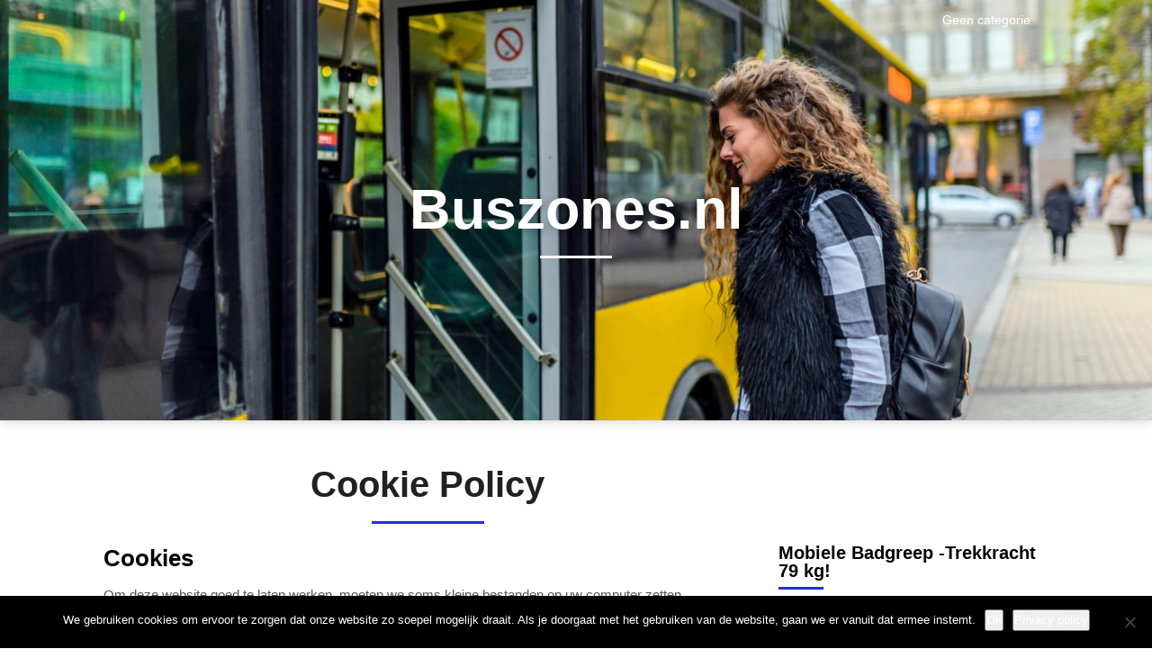

--- FILE ---
content_type: text/html; charset=UTF-8
request_url: https://buszones.nl/cookie-policy/
body_size: 10106
content:
<!DOCTYPE html>
<html lang="nl-NL">
<head>
	<meta charset="UTF-8">
	<meta name="viewport" content="width=device-width, initial-scale=1">
	<link rel="profile" href="http://gmpg.org/xfn/11">
	<link rel="pingback" href="https://buszones.nl/xmlrpc.php">
	<meta name='robots' content='noindex, nofollow' />

	<!-- This site is optimized with the Yoast SEO plugin v26.5 - https://yoast.com/wordpress/plugins/seo/ -->
	<title>Cookie Policy &#187; Buszones.nl</title>
	<meta property="og:locale" content="nl_NL" />
	<meta property="og:type" content="article" />
	<meta property="og:title" content="Cookie Policy &#187; Buszones.nl" />
	<meta property="og:description" content="Cookies Om deze website goed te laten werken, moeten we soms kleine bestanden op uw computer zetten, zogenaamde cookies. De meeste grote websites doen dit. Wat zijn cookies? Een cookie is een klein tekstbestand dat een website op uw computer of mobiel toestel opslaat wanneer u die site bezoekt. Zo onthoudt de website de pagina’s [&hellip;]" />
	<meta property="og:url" content="https://buszones.nl/cookie-policy/" />
	<meta property="og:site_name" content="Buszones.nl" />
	<meta property="article:modified_time" content="2020-10-24T23:04:22+00:00" />
	<meta name="twitter:card" content="summary_large_image" />
	<meta name="twitter:label1" content="Geschatte leestijd" />
	<meta name="twitter:data1" content="4 minuten" />
	<script type="application/ld+json" class="yoast-schema-graph">{"@context":"https://schema.org","@graph":[{"@type":"WebPage","@id":"https://buszones.nl/cookie-policy/","url":"https://buszones.nl/cookie-policy/","name":"Cookie Policy &#187; Buszones.nl","isPartOf":{"@id":"https://buszones.nl/#website"},"datePublished":"2020-01-11T01:43:08+00:00","dateModified":"2020-10-24T23:04:22+00:00","breadcrumb":{"@id":"https://buszones.nl/cookie-policy/#breadcrumb"},"inLanguage":"nl-NL","potentialAction":[{"@type":"ReadAction","target":["https://buszones.nl/cookie-policy/"]}]},{"@type":"BreadcrumbList","@id":"https://buszones.nl/cookie-policy/#breadcrumb","itemListElement":[{"@type":"ListItem","position":1,"name":"Home","item":"https://buszones.nl/"},{"@type":"ListItem","position":2,"name":"Cookie Policy"}]},{"@type":"WebSite","@id":"https://buszones.nl/#website","url":"https://buszones.nl/","name":"Buszones.nl","description":"","potentialAction":[{"@type":"SearchAction","target":{"@type":"EntryPoint","urlTemplate":"https://buszones.nl/?s={search_term_string}"},"query-input":{"@type":"PropertyValueSpecification","valueRequired":true,"valueName":"search_term_string"}}],"inLanguage":"nl-NL"}]}</script>
	<!-- / Yoast SEO plugin. -->


<link rel="alternate" title="oEmbed (JSON)" type="application/json+oembed" href="https://buszones.nl/wp-json/oembed/1.0/embed?url=https%3A%2F%2Fbuszones.nl%2Fcookie-policy%2F" />
<link rel="alternate" title="oEmbed (XML)" type="text/xml+oembed" href="https://buszones.nl/wp-json/oembed/1.0/embed?url=https%3A%2F%2Fbuszones.nl%2Fcookie-policy%2F&#038;format=xml" />
<style id='wp-img-auto-sizes-contain-inline-css' type='text/css'>
img:is([sizes=auto i],[sizes^="auto," i]){contain-intrinsic-size:3000px 1500px}
/*# sourceURL=wp-img-auto-sizes-contain-inline-css */
</style>
<style id='classic-theme-styles-inline-css' type='text/css'>
/*! This file is auto-generated */
.wp-block-button__link{color:#fff;background-color:#32373c;border-radius:9999px;box-shadow:none;text-decoration:none;padding:calc(.667em + 2px) calc(1.333em + 2px);font-size:1.125em}.wp-block-file__button{background:#32373c;color:#fff;text-decoration:none}
/*# sourceURL=/wp-includes/css/classic-themes.min.css */
</style>
<link rel='stylesheet' id='wpo_min-header-0-css' href='https://buszones.nl/wp-content/cache/wpo-minify/1764798005/assets/wpo-minify-header-db5a2588.min.css' type='text/css' media='all' />
<script type="text/javascript" src="https://buszones.nl/wp-content/cache/wpo-minify/1764798005/assets/wpo-minify-header-fec517f0.min.js" id="wpo_min-header-0-js"></script>
<link rel="https://api.w.org/" href="https://buszones.nl/wp-json/" /><link rel="alternate" title="JSON" type="application/json" href="https://buszones.nl/wp-json/wp/v2/pages/36" /><!-- Analytics by WP Statistics - https://wp-statistics.com -->

    <style type="text/css">
    #site-header { background-color: ; }
    .primary-navigation, .primary-navigation, #navigation ul ul li { background-color: ; }
    a#pull, #navigation .menu a, #navigation .menu a:hover, #navigation .menu .fa > a, #navigation .menu .fa > a, #navigation .toggle-caret, #navigation span.site-logo a, #navigation.mobile-menu-wrapper .site-logo a, .primary-navigation.header-activated #navigation ul ul li a { color:  }
    #sidebars .widget h3, #sidebars .widget h3 a, #sidebars h3 { color: ; }
    #sidebars .widget a, #sidebars a, #sidebars li a { color: ; }
    #sidebars .widget, #sidebars, #sidebars .widget li { color: ; }
    .post.excerpt .post-content, .pagination a, .pagination2, .pagination .dots { color: ; }
    .post.excerpt h2.title a { color: ; }
    .pagination a, .pagination2, .pagination .dots { border-color: ; }
    span.entry-meta{ color: ; }
    .article h1, .article h2, .article h3, .article h4, .article h5, .article h6, .total-comments, .article th{ color: ; }
    .article, .article p, .related-posts .title, .breadcrumb, .article #commentform textarea  { color: ; }
    .article a, .breadcrumb a, #commentform a { color: ; }
    #commentform input#submit, #commentform input#submit:hover{ background: ; }
    .post-date-landing, .comment time { color: ; }
    .footer-widgets #searchform input[type='submit'],  .footer-widgets #searchform input[type='submit']:hover{ background: ; }
    .footer-widgets h3:after{ background: ; }
    .footer-widgets h3{ color: ; }
    .footer-widgets .widget li, .footer-widgets .widget, #copyright-note, footer p{ color: ; }
    footer .widget a, #copyright-note a, #copyright-note a:hover, footer .widget a:hover, footer .widget li a:hover{ color: ; }
    .top-column-widget a, .top-column-widget a:hover, .top-column-widget a:active, .top-column-widget a:focus { color: ; }
    .top-column-widget, .upper-widgets-grid { color: ; }
    .top-column-widget .widget.widget_rss h3 a, .upper-widgets-grid h3, .top-column-widget h3{ color: ; }
    @media screen and (min-width: 865px) {
        .primary-navigation.header-activated #navigation a { color: ; }
    }
    @media screen and (max-width: 865px) {
        #navigation.mobile-menu-wrapper{ background-color: ; }
    }
    .site-branding { padding-top: px; }
    .site-branding { padding-bottom: px; }
    </style>
    <meta name="generator" content="Elementor 3.33.2; features: additional_custom_breakpoints; settings: css_print_method-external, google_font-enabled, font_display-auto">
			<style>
				.e-con.e-parent:nth-of-type(n+4):not(.e-lazyloaded):not(.e-no-lazyload),
				.e-con.e-parent:nth-of-type(n+4):not(.e-lazyloaded):not(.e-no-lazyload) * {
					background-image: none !important;
				}
				@media screen and (max-height: 1024px) {
					.e-con.e-parent:nth-of-type(n+3):not(.e-lazyloaded):not(.e-no-lazyload),
					.e-con.e-parent:nth-of-type(n+3):not(.e-lazyloaded):not(.e-no-lazyload) * {
						background-image: none !important;
					}
				}
				@media screen and (max-height: 640px) {
					.e-con.e-parent:nth-of-type(n+2):not(.e-lazyloaded):not(.e-no-lazyload),
					.e-con.e-parent:nth-of-type(n+2):not(.e-lazyloaded):not(.e-no-lazyload) * {
						background-image: none !important;
					}
				}
			</style>
				<style type="text/css">
		.site-branding .site-title,
	.site-branding .site-description {
		color: #fff;
	}
	.site-branding .site-title:after {
		background: #fff;
	}
		</style>
	<style type="text/css" id="custom-background-css">
body.custom-background { background-color: #ffffff; }
</style>
	<style id='global-styles-inline-css' type='text/css'>
:root{--wp--preset--aspect-ratio--square: 1;--wp--preset--aspect-ratio--4-3: 4/3;--wp--preset--aspect-ratio--3-4: 3/4;--wp--preset--aspect-ratio--3-2: 3/2;--wp--preset--aspect-ratio--2-3: 2/3;--wp--preset--aspect-ratio--16-9: 16/9;--wp--preset--aspect-ratio--9-16: 9/16;--wp--preset--color--black: #000000;--wp--preset--color--cyan-bluish-gray: #abb8c3;--wp--preset--color--white: #ffffff;--wp--preset--color--pale-pink: #f78da7;--wp--preset--color--vivid-red: #cf2e2e;--wp--preset--color--luminous-vivid-orange: #ff6900;--wp--preset--color--luminous-vivid-amber: #fcb900;--wp--preset--color--light-green-cyan: #7bdcb5;--wp--preset--color--vivid-green-cyan: #00d084;--wp--preset--color--pale-cyan-blue: #8ed1fc;--wp--preset--color--vivid-cyan-blue: #0693e3;--wp--preset--color--vivid-purple: #9b51e0;--wp--preset--gradient--vivid-cyan-blue-to-vivid-purple: linear-gradient(135deg,rgb(6,147,227) 0%,rgb(155,81,224) 100%);--wp--preset--gradient--light-green-cyan-to-vivid-green-cyan: linear-gradient(135deg,rgb(122,220,180) 0%,rgb(0,208,130) 100%);--wp--preset--gradient--luminous-vivid-amber-to-luminous-vivid-orange: linear-gradient(135deg,rgb(252,185,0) 0%,rgb(255,105,0) 100%);--wp--preset--gradient--luminous-vivid-orange-to-vivid-red: linear-gradient(135deg,rgb(255,105,0) 0%,rgb(207,46,46) 100%);--wp--preset--gradient--very-light-gray-to-cyan-bluish-gray: linear-gradient(135deg,rgb(238,238,238) 0%,rgb(169,184,195) 100%);--wp--preset--gradient--cool-to-warm-spectrum: linear-gradient(135deg,rgb(74,234,220) 0%,rgb(151,120,209) 20%,rgb(207,42,186) 40%,rgb(238,44,130) 60%,rgb(251,105,98) 80%,rgb(254,248,76) 100%);--wp--preset--gradient--blush-light-purple: linear-gradient(135deg,rgb(255,206,236) 0%,rgb(152,150,240) 100%);--wp--preset--gradient--blush-bordeaux: linear-gradient(135deg,rgb(254,205,165) 0%,rgb(254,45,45) 50%,rgb(107,0,62) 100%);--wp--preset--gradient--luminous-dusk: linear-gradient(135deg,rgb(255,203,112) 0%,rgb(199,81,192) 50%,rgb(65,88,208) 100%);--wp--preset--gradient--pale-ocean: linear-gradient(135deg,rgb(255,245,203) 0%,rgb(182,227,212) 50%,rgb(51,167,181) 100%);--wp--preset--gradient--electric-grass: linear-gradient(135deg,rgb(202,248,128) 0%,rgb(113,206,126) 100%);--wp--preset--gradient--midnight: linear-gradient(135deg,rgb(2,3,129) 0%,rgb(40,116,252) 100%);--wp--preset--font-size--small: 13px;--wp--preset--font-size--medium: 20px;--wp--preset--font-size--large: 36px;--wp--preset--font-size--x-large: 42px;--wp--preset--spacing--20: 0.44rem;--wp--preset--spacing--30: 0.67rem;--wp--preset--spacing--40: 1rem;--wp--preset--spacing--50: 1.5rem;--wp--preset--spacing--60: 2.25rem;--wp--preset--spacing--70: 3.38rem;--wp--preset--spacing--80: 5.06rem;--wp--preset--shadow--natural: 6px 6px 9px rgba(0, 0, 0, 0.2);--wp--preset--shadow--deep: 12px 12px 50px rgba(0, 0, 0, 0.4);--wp--preset--shadow--sharp: 6px 6px 0px rgba(0, 0, 0, 0.2);--wp--preset--shadow--outlined: 6px 6px 0px -3px rgb(255, 255, 255), 6px 6px rgb(0, 0, 0);--wp--preset--shadow--crisp: 6px 6px 0px rgb(0, 0, 0);}:where(.is-layout-flex){gap: 0.5em;}:where(.is-layout-grid){gap: 0.5em;}body .is-layout-flex{display: flex;}.is-layout-flex{flex-wrap: wrap;align-items: center;}.is-layout-flex > :is(*, div){margin: 0;}body .is-layout-grid{display: grid;}.is-layout-grid > :is(*, div){margin: 0;}:where(.wp-block-columns.is-layout-flex){gap: 2em;}:where(.wp-block-columns.is-layout-grid){gap: 2em;}:where(.wp-block-post-template.is-layout-flex){gap: 1.25em;}:where(.wp-block-post-template.is-layout-grid){gap: 1.25em;}.has-black-color{color: var(--wp--preset--color--black) !important;}.has-cyan-bluish-gray-color{color: var(--wp--preset--color--cyan-bluish-gray) !important;}.has-white-color{color: var(--wp--preset--color--white) !important;}.has-pale-pink-color{color: var(--wp--preset--color--pale-pink) !important;}.has-vivid-red-color{color: var(--wp--preset--color--vivid-red) !important;}.has-luminous-vivid-orange-color{color: var(--wp--preset--color--luminous-vivid-orange) !important;}.has-luminous-vivid-amber-color{color: var(--wp--preset--color--luminous-vivid-amber) !important;}.has-light-green-cyan-color{color: var(--wp--preset--color--light-green-cyan) !important;}.has-vivid-green-cyan-color{color: var(--wp--preset--color--vivid-green-cyan) !important;}.has-pale-cyan-blue-color{color: var(--wp--preset--color--pale-cyan-blue) !important;}.has-vivid-cyan-blue-color{color: var(--wp--preset--color--vivid-cyan-blue) !important;}.has-vivid-purple-color{color: var(--wp--preset--color--vivid-purple) !important;}.has-black-background-color{background-color: var(--wp--preset--color--black) !important;}.has-cyan-bluish-gray-background-color{background-color: var(--wp--preset--color--cyan-bluish-gray) !important;}.has-white-background-color{background-color: var(--wp--preset--color--white) !important;}.has-pale-pink-background-color{background-color: var(--wp--preset--color--pale-pink) !important;}.has-vivid-red-background-color{background-color: var(--wp--preset--color--vivid-red) !important;}.has-luminous-vivid-orange-background-color{background-color: var(--wp--preset--color--luminous-vivid-orange) !important;}.has-luminous-vivid-amber-background-color{background-color: var(--wp--preset--color--luminous-vivid-amber) !important;}.has-light-green-cyan-background-color{background-color: var(--wp--preset--color--light-green-cyan) !important;}.has-vivid-green-cyan-background-color{background-color: var(--wp--preset--color--vivid-green-cyan) !important;}.has-pale-cyan-blue-background-color{background-color: var(--wp--preset--color--pale-cyan-blue) !important;}.has-vivid-cyan-blue-background-color{background-color: var(--wp--preset--color--vivid-cyan-blue) !important;}.has-vivid-purple-background-color{background-color: var(--wp--preset--color--vivid-purple) !important;}.has-black-border-color{border-color: var(--wp--preset--color--black) !important;}.has-cyan-bluish-gray-border-color{border-color: var(--wp--preset--color--cyan-bluish-gray) !important;}.has-white-border-color{border-color: var(--wp--preset--color--white) !important;}.has-pale-pink-border-color{border-color: var(--wp--preset--color--pale-pink) !important;}.has-vivid-red-border-color{border-color: var(--wp--preset--color--vivid-red) !important;}.has-luminous-vivid-orange-border-color{border-color: var(--wp--preset--color--luminous-vivid-orange) !important;}.has-luminous-vivid-amber-border-color{border-color: var(--wp--preset--color--luminous-vivid-amber) !important;}.has-light-green-cyan-border-color{border-color: var(--wp--preset--color--light-green-cyan) !important;}.has-vivid-green-cyan-border-color{border-color: var(--wp--preset--color--vivid-green-cyan) !important;}.has-pale-cyan-blue-border-color{border-color: var(--wp--preset--color--pale-cyan-blue) !important;}.has-vivid-cyan-blue-border-color{border-color: var(--wp--preset--color--vivid-cyan-blue) !important;}.has-vivid-purple-border-color{border-color: var(--wp--preset--color--vivid-purple) !important;}.has-vivid-cyan-blue-to-vivid-purple-gradient-background{background: var(--wp--preset--gradient--vivid-cyan-blue-to-vivid-purple) !important;}.has-light-green-cyan-to-vivid-green-cyan-gradient-background{background: var(--wp--preset--gradient--light-green-cyan-to-vivid-green-cyan) !important;}.has-luminous-vivid-amber-to-luminous-vivid-orange-gradient-background{background: var(--wp--preset--gradient--luminous-vivid-amber-to-luminous-vivid-orange) !important;}.has-luminous-vivid-orange-to-vivid-red-gradient-background{background: var(--wp--preset--gradient--luminous-vivid-orange-to-vivid-red) !important;}.has-very-light-gray-to-cyan-bluish-gray-gradient-background{background: var(--wp--preset--gradient--very-light-gray-to-cyan-bluish-gray) !important;}.has-cool-to-warm-spectrum-gradient-background{background: var(--wp--preset--gradient--cool-to-warm-spectrum) !important;}.has-blush-light-purple-gradient-background{background: var(--wp--preset--gradient--blush-light-purple) !important;}.has-blush-bordeaux-gradient-background{background: var(--wp--preset--gradient--blush-bordeaux) !important;}.has-luminous-dusk-gradient-background{background: var(--wp--preset--gradient--luminous-dusk) !important;}.has-pale-ocean-gradient-background{background: var(--wp--preset--gradient--pale-ocean) !important;}.has-electric-grass-gradient-background{background: var(--wp--preset--gradient--electric-grass) !important;}.has-midnight-gradient-background{background: var(--wp--preset--gradient--midnight) !important;}.has-small-font-size{font-size: var(--wp--preset--font-size--small) !important;}.has-medium-font-size{font-size: var(--wp--preset--font-size--medium) !important;}.has-large-font-size{font-size: var(--wp--preset--font-size--large) !important;}.has-x-large-font-size{font-size: var(--wp--preset--font-size--x-large) !important;}
/*# sourceURL=global-styles-inline-css */
</style>
</head>

<body class="wp-singular page-template-default page page-id-36 custom-background wp-theme-landing-pagency cookies-not-set elementor-default elementor-kit-121">
	 <script>
(function(d, s, id) { var js, nsijs = d.getElementsByTagName(s)[0]; if (d.getElementById(id)) return; js = d.createElement(s); js.id = id; js.src = "https://www.nsinternational.com/static/nsixcpresentation/generic/static/js/nsi-sdk.min.js"; nsijs.parentNode.insertBefore(js, nsijs); }(document, 'script', 'nsinternational-jssdk'));
</script> 	<div class="main-container">
		<a class="skip-link screen-reader-text" href="#content">Skip to content</a>
		<header id="site-header" role="banner">
							<div class="primary-navigation header-activated">
										<a href="#" id="pull" class="toggle-mobile-menu">Menu</a>
						<div class="container clear">
							<nav id="navigation" class="primary-navigation mobile-menu-wrapper" role="navigation">
								

																<ul class="menu clearfix">
										<li class="cat-item cat-item-1"><a href="https://buszones.nl/category/geen-categorie/">Geen categorie</a>
</li>
								</ul>
															</nav><!-- #site-navigation -->
						</div>
					</div>            

					<!-- Feature in the making, coming soon -->
											<div class="container clear">
							<div class="site-branding">
								<a href="https://buszones.nl/">
										<div class="site-title">Buszones.nl</div>
										<div class="site-description"></div>
										</a>
							</div><!-- .site-branding -->
						</div>
						<!-- Feature in the making, coming soon -->
									</header><!-- #masthead -->
									<!-- Upper widgets -->
										<!-- / Upper widgets -->
				
<div id="page" class="single">
	<div class="content">
		<article class="article">
			<div id="content_box" >
									<div id="post-36" class="g post post-36 page type-page status-publish hentry">
						<div class="single_page single_post clear">
							<header>
								<h1 class="title">Cookie Policy</h1>
							</header>
							<div id="content" class="post-single-content box mark-links">
								<div class="post-entry">
<div class="post-entry">
<h2>Cookies</h2>
<p>Om deze website goed te laten werken, moeten we soms kleine bestanden op uw computer zetten, zogenaamde cookies. De meeste grote websites doen dit.</p>
<h3>Wat zijn cookies?</h3>
<p>Een cookie is een klein tekstbestand dat een website op uw computer of mobiel toestel opslaat wanneer u die site bezoekt. Zo onthoudt de website de pagina’s die u heeft bezocht en uw voorkeuren (zoals gebruikersnaam, taal, lettergrootte en andere voorkeuren) zodat u die niet bij ieder bezoek aan de site opnieuw hoeft in te vullen.</p>
<h3>Hoe gebruiken we cookies?</h3>
<p>Ons gebruik van heeft de volgende algemene categorieën:</p>
<ol>
<li><b><i>Technisch noodzakelijk.</i></b><b><br />
</b>We kunnen cookies gebruiken die nodig zijn voor de werking van onze websites, diensten, applicaties of hulpmiddelen.</li>
<li><b><i>Prestatie gerelateerd</i></b><i>.</i><br />
We kunnen cookies gebruiken die behulpzaam zijn bij het beoordelen van de prestaties van onze websites, diensten, applicaties en hulpmiddelen, onder andere als onderdeel van analytische toepassingen om ons inzicht te geven hoe onze bezoekers onze website gebruiken of om onze website inhoud, diensten, applicaties of hulpmiddelen te verbeteren.</li>
<li><b><i>Functionaliteit gerelateerd.</i></b><b><br />
</b>We kunnen cookies gebruiken die ons helpen om u verbeterde functionaliteiten te bieden bij het bezoek aan of gebruik van onze websites, diensten, applicaties of hulpmiddelen. Dit kan onder meer inhouden dat wij u identificeren als u inlogt op een van onze websites, of dat wij uw gespecificeerde voorkeuren, interesses of eerder bekekenen items volgen, zodat we de presentatie van onze inhoud kunnen verbeteren.</li>
<li><b><i>Advertentie- of targeting-gerelateerd.</i></b><b><br />
</b>We kunnen first-party of third-party cookies gebruiken om inhoud te leveren, waaronder relevante advertenties toegespitsts op uw interesses, op onze websites of op websites van derden. Hieronder valt ook het gebruik van technologieën die ons helpen inzicht te krijgen in de nuttigheid voor u van de advertenties en de inhoud die aan u zijn geleverd.</li>
</ol>
<p>Als u de advertentie-gerelateerde cookies van derden wilt blokkeren, verwijderen of uitschakelen, dan kun u dit doen via de instellingen van uw browser of apparaat, in zoverre de browser of het apparaat dit toelaat. Verder kunt u de cookies uitschakelen via het cookie logo links onderin op de webpagina.</p>
<p>Overzicht van de cookies die op onze website worden geplaatst:</p>
<div>
<p><strong>Google Analytics (derde partij)</strong></p>
<p><em>Cookie “_ga”</em></p>
<ul>
<li>Doel: gebruikers onderscheiden</li>
<li>Type: analyse / performance</li>
<li>Bewaartermijn: 2 jaar</li>
</ul>
<p><em>Cookie “_gat”</em></p>
<ul>
<li>Doel: aantal verzoeken bijhouden en beheren</li>
<li>Type: analyse / performance</li>
<li>Bewaartermijn: 10 minuten</li>
</ul>
<p><em>Cookie “_gali”</em></p>
<ul>
<li>Doel: bijhouden van statistieken (bezochte pagina’s)</li>
<li>Type: analyse / performance</li>
<li>Bewaartermijn: 30 seconden</li>
</ul>
<p><em>Cookie “_utma”</em></p>
<ul>
<li>Doel: onderscheiden en bijhouden gebruikers en sessies</li>
<li>Type: analyse / performance</li>
<li>Bewaartermijn: 2 jaar</li>
</ul>
<p><em>Cookie “_utmb”</em></p>
<ul>
<li>Doel: onderscheiden en bijhouden sessies en bezoeken</li>
<li>Type: analyse / performance</li>
<li>Bewaartermijn: 30 minuten</li>
</ul>
<p><em>Cookie “_utmz”</em></p>
<ul>
<li>Doel: bijhouden van verkeersbronnen of verwijzende campagnes</li>
<li>Type: analyse / performance</li>
<li>Bewaartermijn: 6 maanden</li>
</ul>
<p><em>Cookie “_utmv”</em></p>
<ul>
<li>Doel: bijhouden van aangepaste variabele data op het niveau van de bezoeker</li>
<li>Type: analyse / performance</li>
<li>Bewaartermijn: 2 jaar</li>
</ul>
<p><a href="https://developers.google.com/analytics/devguides/collection/analyticsjs/cookie-usage?csw=1#analyticsjs" target="_blank" rel="noopener noreferrer">Klik hier voor meer informatie over de cookies van Google analytics.</a></p>
<p><strong>DoubleClick by Google (derde partij)</strong></p>
<p><em>Cookie “_drt_”</em></p>
<ul>
<li>Doel: relevante advertenties tonen aan bezoekers en informatie verzamelen over de interactie van bezoekers met deze ads</li>
<li>Type: targeting / advertising</li>
<li>Bewaartermijn: 550 dagen</li>
</ul>
<p><em>Cookie “id”</em></p>
<ul>
<li>Doel: relevante advertenties tonen aan bezoekers en informatie verzamelen over de interactie van bezoekers met deze ads</li>
<li>Type: targeting / advertising</li>
<li>Bewaartermijn: 1280 dagen</li>
</ul>
<p><a href="https://support.google.com/dfp_premium/answer/2839090?hl=nl" target="_blank" rel="noopener noreferrer">Klik hier voor meer informatie over de cookies van DoubleClick.</a></p>
</div>
<h3><strong>AddToAny (derde partij)</strong></h3>
<ul>
<li>Op onze website worden <em>na jouw toestemming</em> buttons opgenomen om webpagina’s te kunnen delen op sociale netwerken als Facebook, Twitter, LinkedIn en meer.</li>
<li>Deze buttons werken door middel van stukjes code die van AddToAny afkomstig zijn. Middels deze code worden cookies geplaatst: wij hebben daar geen invloed op.</li>
<li>Lees de <a href="https://www.addtoany.com/privacy" target="_blank" rel="noopener noreferrer">privacyverklaring van AddToAny</a> om te weten wat zij met jouw (persoons)gegevens doen die zij via deze cookies verwerken.</li>
<li><em>Duur plaatsing: </em>10 jaar geldig.</li>
</ul>
<p>Deze website werkt ook zonder cookies, maar met cookies wordt hij wel gebruiksvriendelijker. U kunt cookies dus wissen of blokkeren, maar sommige onderdelen van de site zullen dan niet (naar behoren) werken.</p>
<p>De informatie die de cookies verzamelen, wordt niet gebruikt om u te identificeren en wij delen de statistische gegevens niet met derden. Deze cookies worden ook niet voor andere dan de hierboven beschreven doeleinden gebruikt.</p>
<h3>Hoe komt u meer te weten en wat kunt u met de cookies doen?</h3>
<p>U kunt cookies altijd controleren en/of wissen. Meer hierover leest u op <a title="" href="https://www.aboutcookies.org/" target="_blank" rel="nofollow noopener noreferrer">aboutcookies.org</a>. U kunt alle cookies op uw computer wissen en u kunt uw browser zo instellen dat cookies geblokkeerd worden. Dit betekent wel dat u daarna uw voorkeuren bij ieder bezoek opnieuw moet instellen en dat sommige delen van de website niet (naar behoren) werken.</p>
<div>
<h3>Hoe kan ik mijn cookies beheren?</h3>
<p>U kunt cookies steeds beheren in uw browser-instellingen. Hieronder vindt u instructies voor:</p>
<ul>
<li><a href="https://support.mozilla.org/nl/kb/cookies-in-en-uitschakelen-websites-voorkeuren" target="_blank" rel="noopener noreferrer">Mozilla Firefox</a></li>
<li><a title="" href="https://windows.microsoft.com/nl-BE/windows-vista/block-or-allow-cookies" target="_blank" rel="noopener noreferrer">Windows Internet Explorer</a></li>
<li><a href="https://support.google.com/accounts/answer/61416?hl=nl" target="_blank" rel="noopener noreferrer">Google Chrome</a></li>
<li><a href="https://support.apple.com/kb/PH19214?locale=nl_NL" target="_blank" rel="noopener noreferrer">Safari</a></li>
</ul>
</div>
</div>
</div>
                                    
							</div><!--.post-content box mark-links-->
							
<!-- You can start editing here. -->
								</div>
					</div>
							</div>
		</article>
		
<aside class="sidebar c-4-12">
	<div id="sidebars" class="sidebar">
		<div class="sidebar_list">
			<div id="text-10" class="widget widget_text">			<div class="textwidget"><p><a href="https://tc.tradetracker.net/?c=36700&amp;m=2161137&amp;a=368128&amp;r=buszones&amp;u=" target="_blank" rel="nofollow noopener sponsored"><img fetchpriority="high" decoding="async" src="https://ti.tradetracker.net/?c=36700&amp;m=2161137&amp;a=368128&amp;r=buszones&amp;t=html" alt="" width="336" height="280" border="0" /></a></p>
</div>
		</div><div id="text-8" class="widget widget_text">			<div class="textwidget"><p><a href="https://www.nsinternational.com/traintracker/?tt=943_2155879_368128_&amp;r=" target="_blank" rel="nofollow noopener sponsored" data-mce-href="https://www.nsinternational.com/traintracker/?tt=943_2155879_368128_&amp;r="><img decoding="async" src="https://ti.tradetracker.net/?c=943&amp;m=2155879&amp;a=368128&amp;r=&amp;t=html" alt="" width="336" height="280" border="0" data-mce-src="https://ti.tradetracker.net/?c=943&amp;m=2155879&amp;a=368128&amp;r=&amp;t=html"></a><br data-mce-bogus="1"></p>
</div>
		</div><div id="text-4" class="widget widget_text"><h3 class="widget-title"><span>Mobiele Badgreep -Trekkracht 79 kg!</span></h3>			<div class="textwidget"><p><img decoding="async" class="alignleft size-full wp-image-177" src="https://buszones.nl/wp-content/uploads/2024/02/rood.jpg" alt="" width="1198" height="385" srcset="https://buszones.nl/wp-content/uploads/2024/02/rood.jpg 1198w, https://buszones.nl/wp-content/uploads/2024/02/rood-300x96.jpg 300w, https://buszones.nl/wp-content/uploads/2024/02/rood-1024x329.jpg 1024w, https://buszones.nl/wp-content/uploads/2024/02/rood-768x247.jpg 768w" sizes="(max-width: 1198px) 100vw, 1198px" /></p>
<p><img loading="lazy" decoding="async" class="alignleft size-full wp-image-178" src="https://buszones.nl/wp-content/uploads/2024/02/groen.jpg" alt="" width="1198" height="374" srcset="https://buszones.nl/wp-content/uploads/2024/02/groen.jpg 1198w, https://buszones.nl/wp-content/uploads/2024/02/groen-300x94.jpg 300w, https://buszones.nl/wp-content/uploads/2024/02/groen-1024x320.jpg 1024w, https://buszones.nl/wp-content/uploads/2024/02/groen-768x240.jpg 768w" sizes="(max-width: 1198px) 100vw, 1198px" /></p>
<p>&nbsp;</p>
</div>
		</div><div id="text-3" class="widget widget_text"><h3 class="widget-title"><span>honderden koffiemachines in de aanbieding!</span></h3>			<div class="textwidget"><p><a href="https://www.online-koffiekopen.nl/" target="_blank" rel="noopener"><img loading="lazy" decoding="async" class="alignleft wp-image-156 size-full" src="https://buszones.nl/wp-content/uploads/2022/07/KOFFIEKOPEN-300X350.jpg" alt="online koffie kopen" width="350" height="300" srcset="https://buszones.nl/wp-content/uploads/2022/07/KOFFIEKOPEN-300X350.jpg 350w, https://buszones.nl/wp-content/uploads/2022/07/KOFFIEKOPEN-300X350-300x257.jpg 300w" sizes="(max-width: 350px) 100vw, 350px" /></a></p>
</div>
		</div><div id="text-6" class="widget widget_text">			<div class="textwidget"><p><a href="https://www.nsinternational.com/traintracker/?tt=943_1647188_190588_&amp;r=" target="_blank" rel="nofollow noopener sponsored"><img loading="lazy" decoding="async" src="https://ti.tradetracker.net/?c=943&amp;m=1647188&amp;a=190588&amp;r=&amp;t=html" alt="" width="300" height="250" border="0" /></a></p>
</div>
		</div><div id="pages-2" class="widget widget_pages"><h3 class="widget-title"><span>Pagina&#8217;s</span></h3>
			<ul>
				<li class="page_item page-item-9"><a href="https://buszones.nl/aantal-sterren-busabonnement/">Aantal sterren busabonnement</a></li>
<li class="page_item page-item-18"><a href="https://buszones.nl/bus-en-tram-en-metro-abonnementen/">Bus en tram en metro abonnementen</a></li>
<li class="page_item page-item-20"><a href="https://buszones.nl/busabonnement-afsluiten/">Busabonnement afsluiten</a></li>
<li class="page_item page-item-22"><a href="https://buszones.nl/buszones/">Buszones</a></li>
<li class="page_item page-item-14"><a href="https://buszones.nl/">Centrumzones en zone afstand berekenen</a></li>
<li class="page_item page-item-123"><a href="https://buszones.nl/interessante-websites/">Interessante websites</a></li>
<li class="page_item page-item-16"><a href="https://buszones.nl/treinabonnementen-van-ns/">Treinabonnementen van NS</a></li>
			</ul>

			</div><div id="text-11" class="widget widget_text">			<div class="textwidget"><p><a href="https://stedentrip-trein.nl/"><img loading="lazy" decoding="async" class="alignleft size-full wp-image-181" src="https://buszones.nl/wp-content/uploads/2024/03/Scherm­afbeelding-2024-03-28-om-15.10.32.png" alt="stedentrip met de trein" width="1476" height="260" srcset="https://buszones.nl/wp-content/uploads/2024/03/Scherm­afbeelding-2024-03-28-om-15.10.32.png 1476w, https://buszones.nl/wp-content/uploads/2024/03/Scherm­afbeelding-2024-03-28-om-15.10.32-300x53.png 300w, https://buszones.nl/wp-content/uploads/2024/03/Scherm­afbeelding-2024-03-28-om-15.10.32-1024x180.png 1024w, https://buszones.nl/wp-content/uploads/2024/03/Scherm­afbeelding-2024-03-28-om-15.10.32-768x135.png 768w" sizes="(max-width: 1476px) 100vw, 1476px" /></a></p>
<p>&nbsp;</p>
</div>
		</div><div id="text-9" class="widget widget_text">			<div class="textwidget"><p><a href="https://yoghurtmakerkopen.nl/" target="_blank" rel="noopener"><img loading="lazy" decoding="async" class="alignleft wp-image-165 size-full" src="https://buszones.nl/wp-content/uploads/2023/10/22.jpg" alt="Yoghurtmaker" width="305" height="305" srcset="https://buszones.nl/wp-content/uploads/2023/10/22.jpg 305w, https://buszones.nl/wp-content/uploads/2023/10/22-300x300.jpg 300w, https://buszones.nl/wp-content/uploads/2023/10/22-150x150.jpg 150w" sizes="(max-width: 305px) 100vw, 305px" /></a></p>
</div>
		</div>		</div>
	</div><!--sidebars-->
</aside>		</div>
		</div>
		<footer id="site-footer" role="contentinfo">
		<div class="container">
		<div class="footer-widgets">
			<div class="footer-widget">
								<div id="pages-3" class="widget widget_pages"><h3 class="widget-title">Pagina&#8217;s</h3>
			<ul>
				<li class="page_item page-item-36 current_page_item"><a href="https://buszones.nl/cookie-policy/" aria-current="page">Cookie Policy</a></li>
<li class="page_item page-item-123"><a href="https://buszones.nl/interessante-websites/">Interessante websites</a></li>
<li class="page_item page-item-38"><a href="https://buszones.nl/privacybeleid/">Privacybeleid</a></li>
			</ul>

			</div>					</div>
		<div class="footer-widget">
						
		<div id="recent-posts-2" class="widget widget_recent_entries">
		<h3 class="widget-title">Recente berichten</h3>
		<ul>
											<li>
					<a href="https://buszones.nl/rotterdam-met-de-trein/">Rotterdam met de trein</a>
									</li>
					</ul>

		</div>			</div>
	<div class="footer-widget last">
				<div id="text-7" class="widget widget_text"><h3 class="widget-title">Partners</h3>			<div class="textwidget"><p><a href="https://vakantiehuisaanbieder.nl/" target="_blank" rel="noopener"><span style="color: #ffffff;">vakantiehuis huren</span></a></p>
</div>
		</div><div id="text-12" class="widget widget_text">			<div class="textwidget"><p><a href="https://tc.tradetracker.net/?c=27633&amp;m=2120990&amp;a=368128&amp;r=&amp;u=" target="_blank" rel="sponsored nofollow"><img loading="lazy" decoding="async" src="https://ti.tradetracker.net/?c=27633&amp;m=2120990&amp;a=368128&amp;r=&amp;t=html" width="320" height="250" border="0" alt="" /></a></p>
</div>
		</div>	</div>
</div>
</div>
<div class="copyrights">
	<div class="container">
		<div class="row" id="copyright-note">
			<span>	 
			&copy;2026 Buszones.nl				<!-- Delete below lines to remove copyright from footer -->
				<span class="footer-info-right">
					 | Powered by <a href="https://superbthemes.com/" rel="nofollow noopener">SuperbThemes</a>
				</span>
				<!-- Delete above lines to remove copyright from footer -->
			</span>
		</div>
	</div>
</div>
</footer><!-- #site-footer -->
<script type="speculationrules">
{"prefetch":[{"source":"document","where":{"and":[{"href_matches":"/*"},{"not":{"href_matches":["/wp-*.php","/wp-admin/*","/wp-content/uploads/*","/wp-content/*","/wp-content/plugins/*","/wp-content/themes/landing-pagency/*","/*\\?(.+)"]}},{"not":{"selector_matches":"a[rel~=\"nofollow\"]"}},{"not":{"selector_matches":".no-prefetch, .no-prefetch a"}}]},"eagerness":"conservative"}]}
</script>
			<script>
				const lazyloadRunObserver = () => {
					const lazyloadBackgrounds = document.querySelectorAll( `.e-con.e-parent:not(.e-lazyloaded)` );
					const lazyloadBackgroundObserver = new IntersectionObserver( ( entries ) => {
						entries.forEach( ( entry ) => {
							if ( entry.isIntersecting ) {
								let lazyloadBackground = entry.target;
								if( lazyloadBackground ) {
									lazyloadBackground.classList.add( 'e-lazyloaded' );
								}
								lazyloadBackgroundObserver.unobserve( entry.target );
							}
						});
					}, { rootMargin: '200px 0px 200px 0px' } );
					lazyloadBackgrounds.forEach( ( lazyloadBackground ) => {
						lazyloadBackgroundObserver.observe( lazyloadBackground );
					} );
				};
				const events = [
					'DOMContentLoaded',
					'elementor/lazyload/observe',
				];
				events.forEach( ( event ) => {
					document.addEventListener( event, lazyloadRunObserver );
				} );
			</script>
			<script type="text/javascript" id="wpo_min-footer-0-js-extra">
/* <![CDATA[ */
var viewsCacheL10n = {"admin_ajax_url":"https://buszones.nl/wp-admin/admin-ajax.php","nonce":"766d4a2f64","post_id":"36"};
var WP_Statistics_Tracker_Object = {"requestUrl":"https://buszones.nl","ajaxUrl":"https://buszones.nl/wp-admin/admin-ajax.php","hitParams":{"wp_statistics_hit":1,"source_type":"page","source_id":36,"search_query":"","signature":"8122e03012e6ff1fb441624d59286ae0","action":"wp_statistics_hit_record"},"option":{"dntEnabled":"","bypassAdBlockers":"1","consentIntegration":{"name":null,"status":[]},"isPreview":false,"userOnline":false,"trackAnonymously":false,"isWpConsentApiActive":false,"consentLevel":""},"isLegacyEventLoaded":"","customEventAjaxUrl":"https://buszones.nl/wp-admin/admin-ajax.php?action=wp_statistics_custom_event&nonce=1fd83f16ba","onlineParams":{"wp_statistics_hit":1,"source_type":"page","source_id":36,"search_query":"","signature":"8122e03012e6ff1fb441624d59286ae0","action":"wp_statistics_online_check"},"jsCheckTime":"60000"};
//# sourceURL=wpo_min-footer-0-js-extra
/* ]]> */
</script>
<script type="text/javascript" src="https://buszones.nl/wp-content/cache/wpo-minify/1764798005/assets/wpo-minify-footer-664628f6.min.js" id="wpo_min-footer-0-js"></script>

		<!-- Cookie Notice plugin v2.5.10 by Hu-manity.co https://hu-manity.co/ -->
		<div id="cookie-notice" role="dialog" class="cookie-notice-hidden cookie-revoke-hidden cn-position-bottom" aria-label="Cookie Notice" style="background-color: rgba(0,0,0,1);"><div class="cookie-notice-container" style="color: #fff"><span id="cn-notice-text" class="cn-text-container">We gebruiken cookies om ervoor te zorgen dat onze website zo soepel mogelijk draait. Als je doorgaat met het gebruiken van de website, gaan we er vanuit dat ermee instemt.</span><span id="cn-notice-buttons" class="cn-buttons-container"><button id="cn-accept-cookie" data-cookie-set="accept" class="cn-set-cookie cn-button cn-button-custom button" aria-label="Ok">Ok</button><button data-link-url="https://buszones.nl/privacybeleid/" data-link-target="_blank" id="cn-more-info" class="cn-more-info cn-button cn-button-custom button" aria-label="Privacy policy">Privacy policy</button></span><button type="button" id="cn-close-notice" data-cookie-set="accept" class="cn-close-icon" aria-label="Nee"></button></div>
			
		</div>
		<!-- / Cookie Notice plugin -->
</body>
</html>

<!-- Cached by WP-Optimize (gzip) - https://teamupdraft.com/wp-optimize/ - Last modified: 23 January 2026 02:50 (UTC:0) -->
